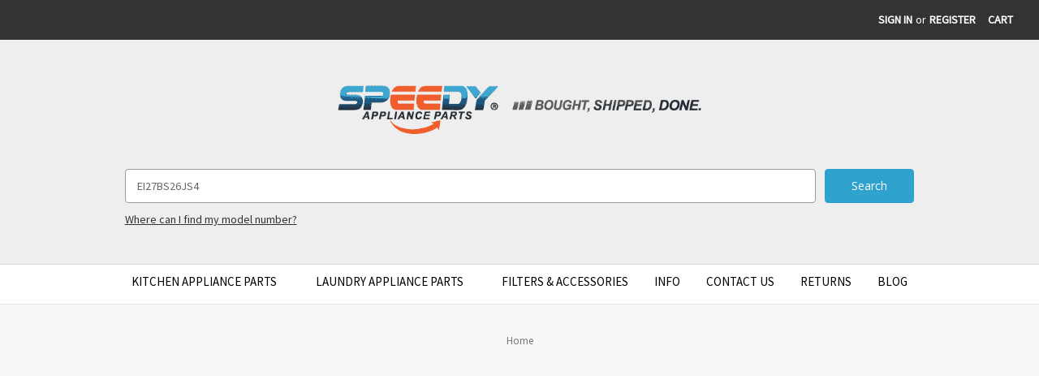

--- FILE ---
content_type: application/javascript; charset=utf-8
request_url: https://searchanise-ef84.kxcdn.com/preload_data.5k0H2p9L4R.js
body_size: 10622
content:
window.Searchanise.preloadedSuggestions=['whirlpool washer parts','kenmore dryer','whirlpool dryer parts','whirlpool dryer','kenmore washer','maytag washer parts','ge dryer parts','maytag dryer parts','water inlet valve','kenmore refrigerator','ice maker','ge refrigerator','control board','ge range','maytag dryer','heating element','kenmore model 110','whirlpool washer','ge washer','kenmore model 110 dryer','thermal fuse','kenmore dishwasher parts','drain pump','kitchen aid','whirlpool refrigerator replacement parts','whirlpool dishwasher parts','frigidaire washer','samsung dryer dv45h7000ew/a2','kenmore dryer parts','water valve','frigidaire oven control board','evaporator fan motor','lg washer parts','lg dryer parts','dryer belt','kenmore model','water filter','kenmore washer parts','whirlpool refrigerator','frigidaire door latch','samsung dryer','kenmore dishwasher','samsung dryer dv42h5000ew/a3','dryer thermostat','maytag washer','frigidaire 131763202 131763310 washer door latch & strike replacement','ice maker parts','lg dryer','kenmore model 110 washer','ge washer parts','whirlpool dryer heating element','range burner replacement','dishwasher rack','oven ignitor','samsung washer parts','frigidaire dryer','ge dryer','kitchen aid dishwasher part','amana washer','samsung heating element','samsung refrigerator','dryer parts','samsung washer','whirlpool w10350376 dishwasher rack adjuster replacement','ge refrigerator parts','idler pulley','nx58h5600ss aa','drain pump replacement','316455410 range control','kenmore dryer model','motors hours','316455420 oven control board','frigidaire oven','lint filter','kitchenaid mixer parts','frigidaire refrigerator parts','ge dishwasher','frigidaire washer door','wed4815ew1 parts','lint screen','electrolux washer parts','water pump','roper dryer parts','dryer timer','dryer heating element','dryer motor','defrost thermostat','defrost heater','evaporator fan','lid switch','whirlpool dryer thermal fuse','whirlpool ice maker','samsung dc47-00019a','whirlpool dishwasher','frigidaire dishwasher parts','frigidaire 1344566 door strike','amana refrigerator','inlet valve','fan motor','samsung dv40j3000ew/a2','frigidaire parts','frigidaire dishwasher','samsung knob model nx58f5500ss','door switch','kenmore washer models','whirlpool oven parts','jenn air','samsung dv42h5200ep/a3','frigidaire door','whirlpool dishwasher rack parts','door latch','kenmore dishwasher rack','whirlpool wed6200sw1','whirlpool dryer belt','whirlpool parts','oven igniter','water filter refrigerator','kenmore range','frigidaire model fafw3511kw0','frigidaire refrigerator','whirlpool gew9250pw1','242252702 water inlet valve','ge oven','kenmore part 3392519','kenmore dryer belt','1545680 dishwasher parts','temperature sensor','drain hose','drum roller','dryer lint filter screen','washer parts','frigidaire control board','279827 dryer motor','high limit thermostat','hotpoint dryer timer','kenmore washer 110','drive belt','samsung ice maker','door hinge','kitchen aid mixer parts','oven control board','frigidaire dryer parts','316455400 range control','dryer knob','samsung knob','whirlpool gew9250pw0','agitator dogs','atf6700fs1 parts','lid lock','kenmore refrigerator model','speed queen','water filter replacement','door handle','blower wheel','defrost timer','samsung dryer dv210aew/xaa','bosch dishwasher','dryer door switch','dryer thermostat 3387134','kenmore oven parts','water inlet','stove parts','frigidaire washer parts','lg washer','electrolux frigidaire','501a oven igniter','whirlpool wtw 5000dw','washer door','frigidaire 131763310 washer striker replacement','ice tray','whirlpool 3392519 dryer','samsung dc97-14486a dryer heating element replacement','drum felt seal','whirlpool washer lid switch','maytag dishwasher parts','kenmore oven','washer drain pump','kenmore refrigerator model 106','range knob','samsung refrigerator model','for kenmore','washing machine','frigidaire ice maker','door gasket','oven control','door bin','hotpoint dryer','evaporator motor','dryer thermal fuse','maytag refrigerator','whirlpool water inlet valve','atf8000fs1 door latch','whirlpool dryer wed5500xw0','oven element','kitchenaid dishwasher','ge dishwasher lower rack','1317632 door lock','kenmore dryer heating element','whirlpool oven','whirlpool heating element','atf6000fs1 door lock','dishwasher parts','dryer blower wheel','maytag parts','dryer door switch 3406109','dc31-00054a drain pump','range burner','washer pump','condenser fan motor','samsung dv42h5200ew/a3','frigidaire control','lower rack','ge dishwasher parts','start relay','oven knob','infinite switch','dryer switch','da97-15217d refrigerator','maytag dishwasher','whirlpool 279838 dryer heating element replacement','kenmore ice maker','washer agitator','frigidaire refrigerator door bin','whirlpool 3387747 element','frigidaire range','316455400 board replacement oven','jenn air range','wed9200sq0 dryer','model number','high limit thermostat 3977393','kenmore elite','wr51x10055 defrost heater','whirlpool refrigerator parts','whirlpool w10350376','242253002 water inlet valve','4392065 dryer drum maintenance kit','refrigerator door','samsung ice tray','electrolux parts','maytag mde4000ayw','suspension rod','4392067 dryer repair kit','ge burner','bosch dishwasher parts','whirlpool gas dryer igniter','whirl pool 279838','hotpoint refrigerator','magic chef parts','refrigerator compressor start relay kit','htdx100em8ww timer','whirlpool dryer 3406107','ge dryer knob','hotpoint dryer knob','refrigerator parts','3363394 water pump','rf28hfedtsr aa','washer clutch','dryer pulley','speed queen dryer parts','general electric','frigidaire stove parts','door shelf','roper washer parts','lg refrigerator','temperature control','frigidaire stove','burner knob','wf210anw xaa','whirlpool model','ge microwave door handle','admiral dryer','samsung dg64-00472a range burner knob replacement','washer drain hose','motor pulley','flame sensor','magic chef','door bin kenmore','whirlpool dryer door switch','maytag dryer heating element','dishwasher lower rack','whirlpool range parts','estate dryer eed4400wq0','ge range knob','apn3392519 whirlpool 3392519 dryer thermal fuse replacement','341241 belt replacement','da97-18859a ice maker','maytag dryer motor','kenmore control board','door seal','speed queen dryer','frigidaire range control','whirlpool dryer 3406104','motor coupler','whirlpool ghw9150pw0','ge microwave','viking oven knob','door gasket replacement','kenmore heating element','ice bucket','frigidaire door hinge','heating element dv48h7400ew/a2','dryer drum','gas valve','ge dryer bearing kit','drum seal','ice dispenser','knob replacement','ge wr60x10185','dryer knob htdx100em8ww','washer motor','model fafw3801lw3 door','whirlpool stove parts','kenmore w10350376','samsung wf337aar/xaa','pressure switch','model dv45h7000ew/a2','frigidaire water filter','samsung dryer heating element','red4640yq1 roper','whirlpool wed8300sw0','whirlpool dryer 3403585','ge knob','suspension rods','kenmore dryer lint screen','frigidaire dryer door','compressor start relay','kitchenaid mixer bowls ksm150','frigidaire blower','3976615 whirlpool dryer thermistor','frigidaire shelf','fan blade','upper dishwasher rack','frigidaire model','part no','dryer fuse','kenmore washer model','samsung washer model','shock absorber','maytag refrigerator parts','kenmore range part','bake element','whirlpool thermostat','samsung parts','whirlpool wed6200sw1 dryer parts','refrigerator drawer','dryer coils','jenn air knob','whirlpool 2198597 refrigerator ice maker replacement','washer belt','samsung dv40j3000ew/a2 heating element','frigidaire oven igniter','frigidaire crisper drawer','bosch parts','oven parts','dishwasher roller','maytag heating element replacement 8544771','drive motor','kenmore dishwasher 665','ge control board','wire harness','5304518661 range control board','kenmore 110 washer','samsung dishwasher parts','kitchen aid mixer','gas range','roper dryer','kenmore series','lg parts','131763256 door lock','whirlpool part','washer hose','door strike','upper rack','wr55x11132 refrigerator led light','maytag dryer belt','how to replace','crosley dryer','ice bin','samsung dryer parts','kitchenaid dishwasher parts','led light','hotpoint dryer timer replacement','maytag motor','burner cap','kitchenaid k5ss attachments','5304518660 oven control board','dv400ewhdwr/aa samsung','samsung range','whirlpool dryer timer','kenmore washer lid switch','dryer lint screen','control panel','refrigerator water filter','dryer latch','wb24t10025 replacement','thermistor replacement','whirlpool thermal fuse','atf8000fs1 parts','drum belt','amana ned4600yq1','part number','frigidaire oven control','rf28jbedbsg/aa 0000','door lock','admiral washer parts','transmission replacement','ge washer belt','rf28hdedbsr/aa 0002','dryer element','frigidaire heating element','spanner wrench','lg dishwasher parts','heat element','whirlpool range','hotpoint washer','frigidaire oven control board replacement','whirlpool washer parts water pump','rf22kredbsg aa','ntw4516fw1 amana','kenmore stove','6931el3003d thermostat','oven knob replacement','broan hood vent','circulation pump','for frigidaire','kenmore model 110 switch','dryer blower','frigidaire dishwasher spray arm replacement','ignitor replacement','kenmore water inlet valve','kitchenaid mixer','moisture sensor','refrigerator door bin','whirlpool water valve','316436001 frigidaire infinite switch','dryer roller','samsung refrigerator parts','lower spray arm','ge parts','whirlpool dishwasher rack','whirlpool dryer wed9150ww1','kenmore dryer motor','whirlpool ghw9100lw1 washer','n n','we12m29 drive belt','evaporator fan blade','ge model','kenmore gas range','kenmore dryer model 110','661570v dryer drum belt replacement','ksm90 attachments','da97-15217b ice maker','rear drum bearing kit','samsung range knob replacement','drum roller 349241t','speed queen washer','samsung knobs','kenmore range control board','medb835dw1 medb835dw4','samsung ice bin','crisper drawer','frigidaire knob','water level pressure switch','samsung dg64-00472b range burner knob replacement','whirlpool dryer 3403585 5400w 240v heating element','burner knobs','samsung oven ignitor','spray arm','kenmore elite dishwasher','ge wd28x10284','kenmore 110 dryer','dryer filter','frigidaire door handle','air filter','whirlpool 8544771 dryer heating element replacement','model fx710bgs','whirlpool dryer idler pulley','range knobs','kenmore part 8577274','samsung dc97-14486a','dryer idler pulley','ntw4605ew0 amana','whirlpool washer motor','top rack','lg dryer filter','dc97-14486a dryer heating element','frigidaire water valve','dryer kit','kenmore oven control board','samsung dryer dv218aeb/xaa','ge dryer timer','kitchenaid model k45sswh','viking knob','washer water inlet valve','ge evaporator fan','kitchen aid blender ksb5wh3','kenmore oven control board replacement','ge range burner','285785 clutch assembly','frigidaire washer door replacement','motor replacement','frigidaire drawer','condenser fan','80040 washer dogs','stove knob','dryer thermal fuse wp3392519','washer timer','whirlpool washer timer','kenmore refrigerator water inlet valve','samsung dryer dv42h5200ew/a3','lg 4681ea2001t','samsung model','freezer temperature control','whirlpool oven igniter','water line','frigidaire washer fffw5000qw0','ge dishwasher rack','model fafw4011lw0 door lock assembly','lg refrigerator parts','kenmore model 106','3977767 heating thermostat','frigidaire dryer heating element','nx58j5600sg aa','w10195840 for kenmore','kenmore 70 dryer','501a igniter','kitchenaid parts','whirlpool control board','frigidaire range control board','oven rack','whirlpool belt','whirlpool 285753a','samsung washer drain pump','frigidaire refrigerator freezer door shelf replacement','range control','bearing kit','frigidaire water inlet valve','dryer felt seal','defrost heater replacement','frigidaire front load washer door','maytag oven','dryer door latch','dryer dv219aew/xaa','maytag dryer model','kenmore thermal fuse','oven burner','kenmore model dryer','oven handle','whirlpool dryer lint screen','frigidaire ice maker replacement','maytag pye2300ayw','5301el1001h heater','replacement knobs','door spring','dc66-00470b dc66-00470a','dryer vent','dishwasher upper rack','igniter kit','whirlpool dryer wed9200sq0','whirlpool dryer heating element gew9200lw1','240323002 refrigerator door bin','burner caps','for samsung','capacitor replacement','direct drive parts','samsung dryer belt','maytag 3000 dryer','model no','whirlpool dryer element','dg94-00520a ignitor','kenmore dryer thermal fuse','ge water filter','front load frigidaire door parts','kenmore 70 washer','oven temperature sensor','ge water inlet valve','dough hook','k45ss kitchenaid','da97-15217d ice bin','frigidaire igniter','crosley washer','maytag thermal fuse','hotpoint washer parts','4317943 whirlpool ice maker assembly','samsung dv48j7700ew/a2-01','kenmore dish washer parts','ksd-40lc 70','kenmore lid switch','279816 whirlpool dryer thermostat kit','suspension kit','maytag water inlet valve','frigidaire part','3977393 dryer thermal fuse','evaporator fan motor part wr60x23584','ffgf3049lsc ffgf3047lse','kenmore dryer element','whirlpool models','whirlpool 341241 dryer belt replacement','whirlpool washer drain pump','kenmore washer pump','clutch spring','model fex831fs4','whirlpool dryer thermostat','for whirlpool','tub seal','maytag washer drain pump','damper replacement','frigidaire range control overlay replacement','ice maker kit','dc62-30314k washer water inlet valve replacement for samsung','3148954 range infinite switch','felt seal','ge dcvh515ef0ww','dryer lint filter','whirlpool w10195840 dishwasher rack adjuster replacement','samsung dv50f9a6evw/a2','shift actuator','oven door','general electric replacement','maytag dryer medx600xw0','ge dryer belt','kenmore drain pump','3390291 high limit thermostat','washer striker','for washer kenmore','kenmore water valve','samsung oven knob','samsung ice','dg94-00520a oven','frigidaire ltf6700fs0','heater defrost refrigerator wr51x10055','stove top','whirlpool washer parts transmission','frigidaire 154568001 dishwasher lower wash arm','ge gtwn4250d2ws','maytag washer pump','whirlpool due','frigidaire door shelf','kenmore stove parts','ge oven control','dishwasher door gasket','whirlpool wtw4800xq0','lg range burner knob','dryer lint','kitchen aid refrigerator','kenmore 106 ice maker','ntw4516fw2 amana','refrigerator fan','samsung dv209aew/xaa','power cord','whirlpool rack','3406107 dryer door switch','wf350anr xaa','wr60x31522 fan','ge oven overlay','whirlpool model ler4634jq1','for maytag','samsung dishwasher','control overlay','maytag dishwasher rack','gas burner','ge knob replacement','condenser motor','washer door latch','ge refrigerator parts door','frigidaire 1344566 washer door striker replacement','3387747 heating element','heater element','kenmore dryer switch','electrolux door latch','kitchenaid dough hook','wf42h5200aw a2','whirlpool dryer motor','refrigerator filter','kenmore 600 dryer','frigidaire freezer','ice cube tray','3390719 thermal fuse','control board whirlpool','ge oven handle','washer valve','my order','door parts','ge dishwasher top rack parts','ge range control board','ge range control','ge gas range','refrigerator frigidaire','dryer igniter','3977394 thermal cut-off','rs27t5200sr aa','range control board','nx58f5500ss aa','whirlpool dryer model','ge dryer parts drum','frigidaire element','ksb5wh blender coupling','drum rollers','freezer door','kitchen aid flat beater for k45sswh','model dryer','refrigerator thermostat','frigidaire dryer knob','whirlpool electric range','kenmore thermostat replacement','dc66-00531b dc66-00470c washer damper kit replacement','dryer motor pulley','light bulb','kenmore 90 dryer','bosch dishwasher rack','whirlpool dishwasher models','samsung dv45h6300eg/a3','frigidaire dryer belt','water dispenser','aez73453509 superboil','terminal block','dryer rollers','kenmore washer drain pump','wr60x10307 fan','ge we49x21874 dryer bearing kit replacement','frigidaire oven element','maytag dryer thermal fuse','gas dryer','kenmore refrigerator door bin','samsung da97-07365g','kenmore door','frigidaire thermostat','samsung oven','range burner knob','whirlpool w10111606','242252603 water inlet valve','rf26hfendsr/aa 0002','frigidaire filter','kenmore thermostat','washer inlet valve','frigidaire door latch replacement','316436000 range burner infinite switch','dryer door','w10721967 whirlpool','134503600 dryer belt','ffhs2611pfea ffhs2611pfea','drum bearing','whirlpool inlet valve','run capacitor','amana dryer thermal fuse','whirlpool dryer wed5300sq0','kenmore parts','nx58h9500ws/aa 0000','whirlpool washer clutch','samsung dc97-16350c washer suspension rod replacement','whirlpool washer lid lock','whirlpool timer','3406104 dryer switch','lrg3095st 00','lg knobs','whirlpool icemaker','279640 dryer idler pulley','w10727777 drain pump kenmore','broan parts','samsung dc47-00018a','water valve replacement','water level switch','whirlpool w10404050 washer door latch replacement','kenmore refrigerator door','ge ice maker','belt tension pulley','samsung dc93-00634a','ge range parts','cycling thermostat','frigidaire water filter replacement','drum glide','kenmore washer motor','springs replacement','dv48j7770ep/a2 dryer','ge lid switch','maytag control board','oven board','samsung dv42h5200ef/a3','240356402 door bin','dryer dv218aew/xaa','whirlpool wed6400sw1','samsung range knob','wf328aaw xaa','w10515058 refrigerator','burner switch','maytag model','whirlpool dryer switch','washer water valve','w10144820 washer','lg ice maker','thermal cut-off','agitator bolt','samsung shock absorber','control knob','kenmore freezer','8318314 thermal fuse','kenmore washer timer','rf4287hars water valve','gsl25jfpa bs','kenmore dryer door switch','leveling leg','dlex3250w lg','viking range burner knob','frigidaire 242252702 refrigerator water inlet valve','lint trap','oven elements','frigidaire freezer parts','frigidaire front load washer door latch','more dishwasher','top bearing kit we14m124','maytag heating element','electrolux washer','kenmore gas','dv448aepxaa dryer','repair kit','wed5500xw0 idler pulley kit','kitchenaid mixer bowls','lower dishwasher rack','316489403 oven ignitor','kenmore igniter','air filter for refrigerator','lg refrigerator models','maytag oven parts','frigidaire overlay','kenmore control','whirlpool washer pump','kenmore part','dley1201v lint filter','he dishwasher door seal','5301el1001j dryer','dishwasher rack wheels','whirlpool wed6200sw0','frigidaire crisper shelf','range element','whirlpool knob','frigidaire water inlet valve 241734301','ge part','kitchenaid refrigerator','4681ea2001t washer drain pump motor','da97-13718c ice tray assembly','kenmore dishwasher models','ice maker frigidaire','ge washer timer','wr30x10093 ice maker','ge water valve','range oven control board 316455410','fridge parts','whirlpool dish washer parts','thermostat replacement','lg dle5955w','frigidaire control board oven range','whirlpool washer parts wfw9400sw01','137292700 dryer belt','microwave handle','samsung refrigerator door','frigidaire seal','dryer wheel','frigidaire door strike','ge oven control overlay','whirlpool wed9500tw3','w10124096 condenser fan replacement kit','lg washer drain pump','maytag washer motor','whirlpool water filter replacement','refrigerator defrost thermostat','samsung drain pump','serial numbers','start switch','ge control','frigidaire washer door latch','kenmore ignitor','maytag replacement parts','131763310 washer striker','ge refrigerator ice maker','whirlpool dryer rollers','door bins','whirlpool oven element','heater coil replacement','tension pulley','timer knob','samsung igniter','kenmore electric range','upper rack replacement','wb24t10029 replacement','broan sntk7504000 vent hood light lens','kenmore dryer fuse','kitchen aid ice maker','refrigerator door shelf','frigidaire burner','kenmore freezer parts','range burner replacement ge','240531101 replacement valve','whirlpool drain pump','whirlpool 3363394 washer water pump replacement','fill valve','rack roller','fafw3801lw3 frigidaire 131763310 washer striker replacement','wp3387747 element dryer heating','kitchenaid ksm90','ge fan','kenmore dryer 110','dc93-00634a pulley','samsung water inlet valve','washer pressure switch','3949247 washer lid switch','da97-15217a ice maker','kenmore water','w10408179 refrigerator','refrigerator compressor','atf8000fs1 door parts','whirlpool door latch','ge timer','dcvh680ej1ww and','moisture sensor bar','38034p motor','samsung element','samsung suspension rods','ge defrost heater','water hose','samsung range burner knob','279834 dryer solenoid','maytag ice maker','refrigerator water valve','samsung oven parts','lg drain pump replacement','frigidaire door bin','samsung dryer element','switch replacement','amana ice maker','lg wm2501hwa','tappan range','front load','whirlpool 279973 dryer thermal fuse kit replacement','refrigerator fan motor','whirlpool w10837240','whirlpool dryer belt and pulley','whirlpool stove','atf6000fs1 striker','hot point','whirlpool dryer part','8544771 dryer heating element','washer lid','kenmore refrigerator parts','11020022012 kenmore washer','samsung front load washer','frigidaire 131763202 131763310 washer door latch','whirlpool dryer door','electrolux latch','samsung dc96-00887a','freezer door bin','compressor relay','samsung refrigerator models','refrigerator models','frigidaire replacement','oven sensor','temperature control thermostat','kitchenaid bowl','whirlpool oven temperature sensor','sears kenmore','frigidaire freezer thermostat','belt replacement','316489400 oven ignitor','whirlpool door','water pressure switch','kitchenaid k5ss','oven switch','w10195840 dishwasher','replacement knob','whirlpool refrigerator replacement','admiral washer','w10469286 ice maker','ge range element','da97-15217a tray ice bucket','w10190978 whirlpool','refrigerator shelf','atf6000fs2 door lock','vent hood','lg dishwasher','fase7074na0 fase7073lw0','basket drive','dishwasher pump','admiral ade7005ayw','dryer models','samsung dv50f9a7evp/a2','wh08x32697 washer lid lock','wed4800xq0 dryer','wr60x10185 refrigerator evaporator fan','frigidaire ignitor','501rb oven igniter','dc62-30312j valve','3399693 whirlpool thermostat kit','washer model','washing machine pump','316455400 oven control board','dg94-00520a oven ignitor replacement for samsung','dryer timer knob','whirlpool clutch','freezer control','amana dryer heating element','model wtw4800bq1','kip 5d02','kenmore stove/oven','drum felt','hotpoint oven','dv331aer/xaa 01','whirlpool spring','whirlpool 2198202 refrigerator','frigidaire door hinge 134550800','3977767 dryer thermostat','3392519 thermal fuse','tappan oven control board','for kitchenaid','ksb5wh4 blender coupling','kenmore electric dryer','whirlpool thermistor','atw4675yq1 admiral','dryer coil','whirlpool motor','ge refrigerator door','rf263teaesg/aa 0001','auger motor','safety valve','134550800 washer door hinge','ge refrigerator parts ice','water valve model','dryer blower motor','ge washer pump','cooktop knob','gas dryer control','dg94-00520a oven ignitor','w10727777 maytag','dryer ignitor','dogs agitator','6602-001655 samsung dryer','ge ice','whirlpool gas range','frigidaire infinite','kitchenaid model k45ss wire whip','replacement for','lid lock switch','ge replacement','start device','whirlpool dryer fuse','w10613606 refrigerator','we1m504 slide','whirlpool washer part','whirlpool dryer 3977393','dryer sensor','3949238 washer lid switch','whirlpool dryer 3390719','kenmore lint screen','da97-15217d refrigerator ice maker','g e','whirlpool washer belt','we18m19 dryer lint replacement','whirlpool range knob','estate whirlpool dryer','dryer felt','refrigerator replacement parts','frigidaire washer door hinge','4581el3001e drum','frigidaire crisper','whirlpool gas dryer coil','kenmore timer','roller kit','hood light','wpw10717210 lint filter','atf8000fs1 door striker','refrigerator bin','washer tub seal','dryer repair kit','kenmore limiter','knobs for','magic chef refrigerator','whirlpool washer agitator dogs','316455420 oven control board kit','bosch washer parts','dc97-16350e 4 pack washer damper replacement for samsung','ge heating element','detergent dispenser','mod whirlpool dryer wed9150ww1 idler','8577274 maytag thermal fuse','electrolux washer door strike','hotpoint range parts','whirlpool dryer high limit thermostat','w10190965 ice maker','ge fan motor','lg knob','freezer shelf','w10350374 dishwasher','da97-12540g auger motor','samsung door','apnw10350376_2pk w10350376 2 pack dishwasher rack adjuster replacement','ffgf3049lsc ffgf3047lsf','front load washer','frigidaire lower spray arm','kenmore ice maker replacement unit','dryer frigidaire','kenmore heat element','whirlpool washer model','wb15x10020 handle','model kenmore','whirlpool refrigerator thermostat','dishwasher basket','elec ref','kenmore gas dryer','adq56656401 dryer','dryer latch kenmore','samsung water filter','dish rack','ge wr60x10154','dryer amana','frigidaire door seal','kitchenaid beater','samsung burner knob','kenmore pump','ge switch','amana dryer belt','wf395btpasu a2','refrigerator water inlet valve','frigidaire latch','dishwasher spray arm','131763302 washer striker replacement','w10884390 ice maker','dryer control','ice cube flex tray','washer drive belt','kenmore knob','samsung control board','washer water','341241 dryer belt','suspension spring','ksb3wh blender','ge thermostat','kitchen aid mixer bowl','ge washer lid switch','lg door','washer seal','htdx100em7ww timer','bullet piercing valve','samsung burner','kenmore filter','electric range','134792700 dryer heating element','frigidaire 316419821 range control','whirlpool washer motor coupler','wrs322fdam04 light','part w','door handle ge microwave replacement handle','lg wm8000hva','fafw3574kw0 door latch replacement','oven thermostat','dishwasher lower','rf263teaesg/aa 0003','kenmore dryer drum parts','gas dryer igniter','120v 60hz','285785 clutch brake','gas oven','heating element kenmore','control board kenmore','refrigerator compressor start relay','samsung dishwasher model dmt800rhs','ge burners','for kenmore dryer','water inlet valve frigidaire','range control overlay','electrolux dryer','kenmore door parts','frigidaire door gasket','washer latch','samsung dryer thermostat','wheel axle','high limit','frigidaire motor','dryer seal','kenmore dryer blower wheel','atf6000fs1 door hinge','we1m654 dryer','refrigerator defrost timer','viking oven','ge belt','dc32-00007a thermistor','maytag range','280187 washer drain','whirlpool replace','samsung dryer dv363ewbeuf/a1','ice maker for kenmore','whirlpool dryer igniter','igniter for gas','pump motor','wire whip','oven door handle','wire connectors','washer basket','w10195417 wheel replacement','frigidaire refrigerator door','rubber replacement','filter guide and cover','whirlpool igniter','kenmore board','thermador range','gas igniter','goodman furnace','rear drum bearing','279973 dryer thermal fuse','whirlpool lid switch','washer drain','dv331aew xaa','kenmore washer part','maytag drain pump','frigidaire refrigerator water filter','broan pm390','samsung washer shock absorber','wf331anw xaa','lg 5231el1001c dryer lint filter replacement','4681ea2001t washer','3387747 dryer heating element','kitchenaid ice maker','refrigerator water','dishwasher control','lower dish rack','ge stove parts','kenmore evaporator fan','frigidaire door bin replacement','dishwasher upper rack wheels','kenmore water filter','whirlpool dryer filter','whirlpool dryer 3403585 kit','dryer door catch','dv218aew/xaa heating element','frigidaire board','kenmore dishwasher rack upper rack','ge oven igniter','freezer thermostat','maytag control','timer replacement','apn279838 whirlpool 279838 dryer heating element replacement','water valve frigidaire','whirlpool evaporator fan motor','water inlet valve kenmore','surface element','range burner replacement for kenmore','estate eed4300sq0','stove burner','range igniter','oven bake element','wb13k21 oven','frigidaire door replacement','nx58r5601ss aa','burner element','we03x23881 dryer','dryer light','cover replacement','dryer bearing','frigidaire fan motor','retainer clips','frigidaire water','w10006355 whirlpool washer shift actuator','model wtw6600sw2','lg dryer parts lg','dc97-16782a dryer replacement','electrolux control board','frigidaire drain pump','wb24t10027 replacement','ge oven element','5304513033 frigidaire control','dishwasher drain pump','5301el1001a dryer','whirlpool fan','washer door hinge','replacement belt','ge refrigerator water','samsung thermal fuse','dryer door handle','kenmore dryer motor 279787','door bar replacement','belt kit','wed6400sw1 dryer','water heater','whirlpool dryer drum','dispenser replacement','heater assembly','kenmore dryer 500','rf28hmedbsr/aa 0000','kenmore door switch','maytag pump','wf220anw xaa','kenmore white','wf350anw xaa','whirlpool washer door','ge microwave handle','kenmore washer water pump','wr60x10346 motor','kenmore refrigerator drawer','door bar','kenmore burner','maytag water valve','inlet water valve','oven light','control board for','dc31-00054a drain pump assembly','washer plate','ge refrigerator water filter','lg drain pump','ge control knob','5220fr2008e washer','kenmore ice','electrolux door strike','drum roller axle','kitchen aid blender parts','285753a kenmore','oven ignitor replacement','whirlpool burner','washer control','kenmore washing machine','samsung leveling leg','lg dryer belt','flow meter','dishwasher lower rack replacement','ge ice maker parts','whirlpool capacitor','2188727 condenser motor','whirlpool dryer kit','whirlpool knob replacement','ge washing machine','hotpoint washer knob','316489402 oven ignitor','kenmore dishwasher rack roller','whirlpool 349241t','wed7300dw0 parts','samsung dryer thermal fuse','ice maker water valve','kenmore ice maker parts','electrolux dryer parts','ice maker tray','roper refrigerator','whirlpool gas','kenmore dryer door','kenmore refrigerator ice maker','cold control','whirlpool shaft','dishwasher rack adjuster','ge hotpoint washer','kenmore motor','suspension rod kit','ge washer knob','we14m124 replacement top bearing','hot water inlet valve','washer lid switch','freezer fan','washer knob','ge filter','samsung water','samsung microwave','maytag parts for washer','rf27t5501sr aa','model numbers','samsung water valve','electric range burner','ice maker replacement','kenmore dryer lint','ge washer drain pump','3976615 whirlpool dryer thermistors','whirlpool dryer wed9470ww1','kenmore water pump','frigidaire evaporator fan motor','kenmore lint filter','washer door lock','da97-07549b ice maker','maytag idler pulley','4400el2001f belt','kenmore dryer lint filter','whirlpool dryer wed5300sq0 heating element','water pump replacement','speed queen dryer belt','lid latch','w10314171 dryer drum support roller kit','242252702 refrigerator replacement for frigidaire','maytag lse7806ace','spark electrode','frigidaire spray arm','ge gas','knob for','dishwasher wheels','w10902814 washer washplate','dw80j3020us/aa 0000','whirlpool washer control board','thermo fuse','lg dryer lint filter replacement','frigidaire 241509402 refrigerator evaporator fan motor wire','parts for ge dryer','dv405etpasu aa','igniter oven','5303918493 frigidaire ice maker','da97-07603b ice maker','dishwasher water inlet valve','kenmore washer water inlet valve','ge burner knob','drive block','part model','ge replacement knob','ge washer motor','ig refrigerator parts','check valve','w10780048 suspension','whirlpool microwave parts','freezer parts','kenmore oven ignitor','dishwasher motor','d7824706q refrigerator','w10882923 refrigerator','kitchenaid dishwasher rack','maytag lde7500acw','maytag thermostat','samsung model dv419aew/xaa heating element','hot point dryer knob','tappan oven','w10396032 dryer motor','kenmore transmission','main control board','we1m652 dryer timer knob replacement','frigidaire oven ignitor','burner igniter','kenmore dryer thermostat','whirlpool ler6620pq1','wash plate','for model','rev b','frigidaire stove/oven','hotpoint dishwasher parts','dryer moisture sensor','kenmore washer valve','maytag rack','belt tension','microwave door','whirlpool dryer blower wheel','frigidaire refrigerator drawer','start capacitor','amana washer drain pump','dryer heating','ge washer lid lock','your model','ge oven knob','adq56656401 dryer filter guide','rtc17a bom:bh26b','dryer idler','691366 idler replacement','door catch','ltf6000fs0 washer striker','ice maker for','electric oven','wm2050cw washer','154568001 dishwasher parts','frigidaire oven control board part','spark igniter','kenmore rack','kenmore dishwasher parts rack','samsung ice bucket','samsung range knobs','whirlpool lte6234dq2','frigidaire gallon','w10528947 washer','ge drain pump','da97-15217b ice tray','gas valve solenoid','hotpoint knob','samsung gas range','kenmore door latch','mounting bracket','burner control knob','model fafw3801lw3','dlgx3361w lg dryer','parts for','dryer drum belt','kenmore washer 110 knob','ge refrigerator fan','whirlpool duct dryer','dryer kenmore','clock control board','frigidaire temperature sensor','medb850yg0 medb200vq0','lg oven parts','thermostat fuse','kenmore washer agitator','frigidaire washer pump','maytag dryer pulley','control board ge','drawer glide','heating element frigidaire','6931el3002m dryer','chest freezer','whirlpool dryer thermal fuse kit','whirlpool kitchen parts','ge washer agitator','frigidaire parts refrigerator','hotpoint parts','dc62-00142g washer valve','maytag part','wf331anr xaa','lw8203w2b bom:plw8203w2','screws for','bosch range knob','dryer heater element','frigidaire striker','ge range control overlay','ge stove','washer striker fafw3511kw0','6931el3003c dryer high limit','maytag blower wheel','electric replacement','whirlpool spanner wrench','agitator inner-cap seal','samsung washer drain pump replacement','bp30w a1ww','dishwasher door','kitchen whirlpool','w10683680 replacement','kitchen aid bowl','electrolux refrigerator','kenmore washer belt','w10190960 ice maker for whirlpool refrigerator','ge defrost thermostat','maytag washer model','tappan burner','element replacement','ge dryer timer knob gtdx100em1ww','rf28r7201sr aa','kenmore washer dogs','more dryer','samsung dv42h5200ep/a3 heating element','electrolux air filter','dv456ewhdsu aa','oven whirlpool','broan vent','ge dishwasher upper rack','ntw4650yq0 amana','ken more model 6651277','frigidaire control panel','door seal gasket','whirlpool dishwasher parts rack','kitchen aid dishwasher','hotpoint dryer belt','ge defrost timer','samsung filter','refrigerator light','wd26x10051 dishwasher','w10837240 dryer','whirlpool dryer control','seal replacement','we03x29897 ge dryer drum belt','atf6000fs1 door','washer control board replacement','kenmore element','w10515057 refrigerator','4581el2002c 4581el2002a','drum seal replacement','microwave door handle','w10181986 oven sensor','whirlpool refrigerator water filter','cycling thermostat 3387134','137114000 dryer element','water filter frigidaire','range parts','dishwasher inlet valve','ge door handle','ge range burner knob','w10515058 refrigerator led','washer replacement parts maytag','dryer thermistor','whirlpool ice','dle2516w abweeus','kenmore refrigerator replacement parts','samsung dryer pulley','sears kenmore heating element','heating coil','cooktop burner','kitchenaid blender replacement parts','estate model tedx640jq1','whirlpool dryer pulley','w10712394 dishwasher','speed queen washer parts','kitchen aid blender','parts for frigidaire','kenmore refrigerator fan motor','filter housing','kenmore ice maker part','kenmore gas oven ignitor','whirlpool door bin','frigidaire rack','samsung replacement','whirlpool drive belt','wh23x10028 washer drain pump','upper rack wheel','refrigerator thermostat replacement','8181684 washer drain pump motor','wr30x10044 ge ice maker','ice maker parts samsung','freezer fan motor','frigidaire ice','whirlpool refrigerator icemaker','279787 dryer drive motor','how to replacement','rack adjuster','all kitchenaid accessories','ge dryer parts timer','samsung ice maker parts','valve replacement','kenmore dryer igniter','ge dryer knob replacement','filter replacement','g e dishwasher','we49x21874 ge dryer bearing kit','on switch','whirlpool element','kenmore inlet valve','maytag pulley','dryer screen','amana dryer motor','ge refrigerator model','burner tube','whirlpool wdf750sayw3','o ring','frigidaire refrigerator door bin replacement','dryer drum belt replacement','whirlpool gew9250pl1','whirlpool wfe515s0js0','goodman flame sensor','dryer model for','burner control switch','grommets for evaporator fan','dryer gas coil','ge wd28x10335','refrigerator defrost heater','ge oven parts','frigidaire dishwasher pump','wh01x10310 washer knob','whirlpool dryer handle','whirlpool dryer tension pulley','whirlpool circulation pump','kenmore washer clutch','frigidaire 316220728 range control overlay replacement','ge we3m26 dryer drum bearing kit','spinner replacement','washer lid lock','whirlpool wed9400sw2 dryer idler replacement','refrigerator start relay','gas range burner','electrolux door','amana range','whirlpool dryer door latch','whirlpool dryer switch 3406107','dc31-00054a washer','whirlpool lint screen','mullion spring','cooktop replacement','ice maker parts kenmore','4317943 kenmore ice maker assembly','roller shaft','belt dryer','dv42h5200ef/a3 heating element','w10780048 washer','dryer belt replacement','279769 dryer parts','w10350376 dishwasher','water filter refrigerator frigidaire','dryer part','kenmore belt','samsung pulley','w10136934 dryer','frigidaire 134456600 door strike','whirlpool range control board','range infinite switch','oven kenmore','stainless steel','dc96-00882c 6602-001655','kenmore dryer door latch','board replacement','dv361ewbewr a3','wb15x335 door handle','kenmore control panel','frigidaire spring','hotpoint refrigerator models','w10276397 washer','for lg','kenmore dryer pulley','dryer glides','burner replacement','model ge','furnace parts','solenoid coil','led lights','kenmore dryer repair kit','maytag dryer drum belt','maytag dryer lint screen','50sm21-1-221b shift actuator','whirlpool dryer parts belt','door kit','whirlpool washer actuator','whirlpool washer bearing','whirlpool washer water pump','lg replacement','glass replacement','kitchen aid dough hook','316220729 control board','samsung control','samsung knob replacement','dc61-02610a dryer','whirlpool dryer blower','for refrigerator kenmore','thermal fuse whirlpool dryer','frigidaire range burner','dishwasher gasket','frigidaire freezer door','samsung oven igniter','eptwfu01 frigidaire refrigerator water','ksb5wh blender','lrg3095st 02','wr55x26671 refrigerator','b40-3a01 drain pump','washer door switch','kenmore switch','model motor','surface burner','frigidaire refrigerator shelf','water line connectors','ksm90ww attachments','drain pump hose','ice makers','maytag washer parts agitator','frigidaire 240351601 refrigerator freezer door shelf replacement','motor fan','range replacement','ge refrigerator part','ice maker assembly','kitchenaid mixer attachments','tedx640jq0 estate','electrolux washer door latch','241509402 refrigerator evaporator','amana heating element','w11239857 washer drive belt','ice maker ge','8 in burner replacement','spinner arm','modern maid','frigidaire range knob','refrigerator door bar','kit for','thrust washer','frigidaire belt','water tube','door shelf ffhs2611lw7','samsung assembly','refrigerator gasket','samsung dryer roller','range burner cap','detergent dispenser replacement','kenmore washer 600s','washer spring','samsung thermostat','westinghouse dryer','ice tray samsung','maytag lid switch','door replacement','w10195840 whirlpool dishwasher','frigidaire gas','washer tub','kenmore door bin','wd15x10014 dishwasher','front loading door','kitchen aid attachments','oven control replacement','whirlpool washer water inlet valve','whirlpool gasket','kenmore dryer filter replacement','board control','whirlpool lid','viking range','gas oven ignitor','white westinghouse','kenmore washer lid parts','kenmore filter replacement','range elements','ge burner cap','estate dryer','lint trap for dryer','kenmore gas range white burner knobs','frigidaire 240323001 refrigerator door bin replacement','4392065 dryer kit','hotpoint timer','wa456drhdsu aa','dg64-00347b knob','whirlpool refrigerators','da32-10104n refrigerator','temperature sensor wr55x10025','washer gasket','dryer drum seal','whirlpool estate 279816','whirlpool water pump','ge ignitor','lg burner knobs','3403585 5400w 240v heating element','dv220aew/xaa 01','knob ge','range oven control board','rf26j7500sr/aa 0000','model amana dryer','range burners','wf42h5200af/a2 0000','whirlpool oem','w10861225 dryer','red4440vq1 red4440vq1','ge overlay','limit switch','lw8303w2 bom:plw8303w2','washer strike','ice maker bin','thermostat kit','washer lock','ge dryer door switch','661570v belt','kenmore dryer kit','rear drum','dc97-16782a dryer','samsung roller','range switch','kenmore dryer models 110','condenser fan motor kit','whirlpool wash','htw240ask5ws and','washer replacement parts','w10515057 freezer led light','fisher and paykel','end cap','ge element','ge oven control board','wr57x10032 refrigerator water valve','dryer control board','synchronous motor','parts whirlpool','dryer drive motor','5303918202 defrost thermostat','frigidaire air','refrigerator valve','pb010206 viking','wp8546219 dryer control board','range receptacle','whirlpool ice maker parts','control panel replacement','kenmore washer drain','whirlpool dryer light','frigidaire refrigerator ice maker','maytag belt','samsung ice cube tray','whirlpool refrigerator filter','w10314173 replacement rollers','thermal fuse kenmore dryer','bosch refrigerator','5301el1001a dryer heater','3387134 dryer thermostat','belt for dryer','bosch washer','lg range knobs','refrigerator model','refrigerator ge','amana dryer fuse','ice maker samsung','kenmore drum','kitchenaid mixer bowl','dv365etbgwr a3','blower motor','da82-01396a refrigerator','burner knob replacement','kenmore stove/oven parts','samsung door parts','whirlpool dryer parts 3387747','samsung dryer dv210aew','dc62-30314k dc62-30312j','samsung dv419aew','rpwfe water filter','whirlpool actuator','atf7000fs1 door assembly','ge lint filter','whirlpool wtw 5000dw1','return item','wm3370hwa 01','speed queen washer belt','whirlpool washer agitator','samsung & whirlpool dc47-00019a 35001247 dryer heater','clutch assembly','terminal block screws and nuts whirlpool','lw6501w2 bom:plw6501w2','igniter replacement','samsung dv45h7000ew/a2','dryer heat','w10408179 refrigerator water valve','lg thermistor','rf28jbedbsr/aa 0000','hotpoint dishwasher','whirlpool electric'];

--- FILE ---
content_type: application/javascript; charset=utf-8
request_url: https://searchanise-ef84.kxcdn.com/templates.5k0H2p9L4R.js
body_size: 1622
content:
Searchanise=window.Searchanise||{};Searchanise.templates={Platform:'bigcommerce',AutoSpellCorrection:'N',AutocompleteDescriptionStrings:3,AutocompleteShowMobileWidget:'N',AutocompleteItem:'<li class="snize-ac-odd snize-product ${product_classes}" id="snize-ac-product-${product_id}"><a href="${autocomplete_link}" class="snize-item clearfix" draggable="false"><span class="snize-thumbnail"><img src="${image_link}" class="snize-item-image" style="max-width:70px;max-height:70px;" alt="" border="0"></span><span class="snize-overhidden"><span class="snize-title">${title}</span>${autocomplete_product_code_html}${autocomplete_product_attribute_html}<span class="snize-description">${description}</span>${autocomplete_prices_html}${autocomplete_in_stock_status_html}${reviews_html}</span></a></li>',AutocompleteResultsHTML:'<div style="text-align: center;"><a href="#" title="Exclusive sale"><img src="https://www.searchanise.com/images/sale_sign.jpg" style="display: inline;" /></a></div>',AutocompleteNoResultsHTML:'<p>Sorry, nothing found for [search_string].</p><p>Try some of our <a href="#" title="Bestsellers">bestsellers →</a>.</p>',AutocompleteResultsOrder:["suggestions","products","categories","pages"],LabelStickySearchboxInputPlaceholder:'Search Part or Model Number',LabelAutocompleteSku:'SKU',ResultsShow:'Y',ResultsItemCount:20,ResultsShowActionButton:'add_to_cart',ResultsShowFiltersInTopSection:'N',ResultsTitleStrings:3,ResultsDescriptionStrings:0,LabelResultsNoReviews:'No Reviews',SmartNavigationOverrideSeo:'Y',ShowBestsellingSorting:'Y',ShowDiscountSorting:'Y',LabelResultsFound:'<br/>Showing [count] results for "[search_string]"',LabelResultsNothingFound:'<span style="color: #ee5026; font-size:16px; font-weight:600;">Nothing found for [search_string]</span>',LabelResultsSku:'SKU',LabelResultsAddToCart:'Add to Cart',LabelResultsViewProduct:'View Product',LabelResultsViewCart:'View Cart',ReviewsShowRating:'Y',StickySearchboxPosition:'top-right',Currencies:{"1":{"PriceFormatRate":1,"PriceFormatDecimals":2,"PriceFormatDecimalSeparator":".","PriceFormatThousandsSeparator":",","PriceFormatSymbol":"$","IsDefault":"Y","PriceFormatBefore":"$","PriceFormatAfter":""}},ColorsCSS:'div.snize-ac-results span.snize-title { color: #333333; }div.snize-ac-results li.snize-category a.snize-view-link { color: #333333; }div.snize-ac-results.snize-ac-results-mobile span.snize-title { color: #333333; }div.snize-ac-results.snize-ac-results-mobile li.snize-category { color: #333333; }div.snize-ac-results .snize-no-products-found-text .snize-no-products-found-link { color: #333333; }div.snize-ac-results div.snize-price-list { color: #F04B23; }div.snize-ac-results.snize-ac-results-mobile div.snize-price-list { color: #F04B23; }div.snize-ac-results li.snize-view-all-link span { color: #30A2CE; }div.snize-ac-results.snize-ac-results-mobile li.snize-view-all-link span { color: #30A2CE; }div.snize-ac-results li.snize-recent { color: #103252; }div.snize-ac-results.snize-ac-results-mobile li.snize-recent { color: #103252; }.snize-sticky-searchbox .snize-search-magnifier { color: #30A2CE; }.snize-sticky-searchbox .snize-search-close { color: #30A2CE; }div.snize li.snize-product span.snize-title { color: #333333; }div.snize li.snize-category span.snize-title { color: #333333; }div.snize li.snize-page span.snize-title { color: #333333; }div.snize div.slider-container.snize-theme .back-bar .pointer { background-color: #333333; }div.snize ul.snize-product-filters-list li:hover span { color: #333333; }div.snize li.snize-no-products-found div.snize-no-products-found-text span a { color: #333333; }div.snize li.snize-product div.snize-price-list { color: #F04924; }div.snize#snize_results.snize-mobile-design li.snize-product .snize-price-list .snize-price { color: #F04924; }div.snize .snize-button { background-color: #30a2ce; }#snize-modal-product-quick-view .snize-button { background-color: #30a2ce; }#snize-search-results-grid-mode li.snize-product { border-color: #EEEEEE; }#snize-search-results-list-mode span.snize-thumbnail { border-color: #EEEEEE; }#snize_results.snize-mobile-design #snize-search-results-grid-mode li.snize-product { border-color: #EEEEEE; }div.snize input.snize-price-range-input { color: #555555; }div.snize div.slider-container .scale ins { color: #555555 !important; }div.snize ul.snize-product-filters-list li { color: #555555; }div.snize ul.snize-product-size-filter li label .snize-size-filter-checkbox > span { color: #555555; }#snize-modal-mobile-filters-dialog ul.snize-product-size-filter li label .snize-size-filter-checkbox > span { color: #555555; }#snize-modal-mobile-filters-dialog ul.snize-product-filters-list li label > span { color: #555555; }div.snize div.snize-product-filters { background-color: #EDEDED; }div.snize div.snize-filters-dropdown-content { background-color: #EDEDED; }div.snize div.snize-main-panel-controls ul li a.active { background-color: #F2F2F2; }div.snize div.snize-main-panel-controls ul li a:hover { background-color: #F2F2F2; }div.snize div.snize-main-panel-dropdown:hover > a { background-color: #F2F2F2; }div.snize div.snize-main-panel-dropdown ul.snize-main-panel-dropdown-content a:hover { background-color: #F2F2F2; }div.snize div.snize-pagination ul li a.active { background-color: #F2F2F2; }div.snize div.snize-pagination ul li a:hover { background-color: #F2F2F2; }div.snize div.snize-search-results-categories li.snize-category:hover { background-color: #F2F2F2; }div.snize div.snize-search-results-pages li.snize-page:hover { background-color: #F2F2F2; }div.snize .snize-product-filters-block:hover { background-color: #F2F2F2; }#snize-modal-mobile-filters-dialog div.snize-product-filters-buttons-container button.snize-product-filters-show-products { background-color: #4496F6; }#snize-modal-mobile-filters-dialog div.snize-product-filters-buttons-container button.snize-product-filters-reset-all { color: #F04924; }div.snize div.snize-pagination ul li a { border-color: #D3D3D3; }div.snize div.snize-pagination ul li span { border-color: #D3D3D3; }div.snize div.snize-pagination ul li:first-child span { border-color: #D3D3D3; }div.snize div.snize-pagination ul li:first-child a { border-color: #D3D3D3; }div.snize div.snize-main-panel-dropdown > a { border-color: #D3D3D3; }div.snize input.snize-price-range-input { border-color: #D3D3D3; }div.snize input.snize-price-range-input:focus { border-color: #D3D3D3; }div.snize div.snize-main-panel-view-mode a.snize-grid-mode-icon svg path.snize-grid-view-border { fill: #D3D3D3; }div.snize div.snize-main-panel-view-mode a.snize-list-mode-icon svg path.snize-list-view-border { fill: #D3D3D3; }',BigcommerceClientID:'hwrxmeerooj8a65p563dag1jjfohwj0',CustomerGroupsCount:'3',GuestUsergroupId:'3'}

--- FILE ---
content_type: application/javascript
request_url: https://bigcommerce-websitespeedy.b-cdn.net/speedyscripts/ecmrx_213/ecmrx_213_2.js
body_size: 2219
content:
//** Copyright Disclaimer under Section 107 of the copyright act 1976 
 var _0xc71e=["","split","0123456789abcdefghijklmnopqrstuvwxyzABCDEFGHIJKLMNOPQRSTUVWXYZ+/","slice","indexOf","","",".","pow","reduce","reverse","0"];function _0xe34c(d,e,f){var g=_0xc71e[2][_0xc71e[1]](_0xc71e[0]);var h=g[_0xc71e[3]](0,e);var i=g[_0xc71e[3]](0,f);var j=d[_0xc71e[1]](_0xc71e[0])[_0xc71e[10]]()[_0xc71e[9]](function(a,b,c){if(h[_0xc71e[4]](b)!==-1)return a+=h[_0xc71e[4]](b)*(Math[_0xc71e[8]](e,c))},0);var k=_0xc71e[0];while(j>0){k=i[j%f]+k;j=(j-(j%f))/f}return k||_0xc71e[11]}eval(function(h,u,n,t,e,r){r="";for(var i=0,len=h.length;i<len;i++){var s="";while(h[i]!==n[e]){s+=h[i];i++}for(var j=0;j<n.length;j++)s=s.replace(new RegExp(n[j],"g"),j);r+=String.fromCharCode(_0xe34c(s,e,10)-t)}return decodeURIComponent(escape(r))}("[base64]",84,"BjAyJOCoI",36,3,44))
 //** Copyright Disclaimer under Section 107 of the copyright act 1976

--- FILE ---
content_type: application/javascript
request_url: https://bigcommerce-websitespeedy.b-cdn.net/speedyscripts/ecmrx_213/ecmrx_213_1.js
body_size: 4613
content:
//** Copyright Disclaimer under Section 107 of the copyright act 1976 Bigcommerce Script. 
 var _0xc9e=["","split","0123456789abcdefghijklmnopqrstuvwxyzABCDEFGHIJKLMNOPQRSTUVWXYZ+/","slice","indexOf","","",".","pow","reduce","reverse","0"];function _0xe27c(d,e,f){var g=_0xc9e[2][_0xc9e[1]](_0xc9e[0]);var h=g[_0xc9e[3]](0,e);var i=g[_0xc9e[3]](0,f);var j=d[_0xc9e[1]](_0xc9e[0])[_0xc9e[10]]()[_0xc9e[9]](function(a,b,c){if(h[_0xc9e[4]](b)!==-1)return a+=h[_0xc9e[4]](b)*(Math[_0xc9e[8]](e,c))},0);var k=_0xc9e[0];while(j>0){k=i[j%f]+k;j=(j-(j%f))/f}return k||_0xc9e[11]}eval(function(h,u,n,t,e,r){r="";for(var i=0,len=h.length;i<len;i++){var s="";while(h[i]!==n[e]){s+=h[i];i++}for(var j=0;j<n.length;j++)s=s.replace(new RegExp(n[j],"g"),j);r+=String.fromCharCode(_0xe27c(s,e,10)-t)}return decodeURIComponent(escape(r))}("[base64]",30,"KNwrWlmfi",22,6,1))
 //** Copyright Disclaimer under Section 107 of the copyright act 1976

--- FILE ---
content_type: text/javascript;charset=UTF-8
request_url: https://searchserverapi.com/getresults?api_key=5k0H2p9L4R&q=EI27BS26JS4&sortBy=relevance&sortOrder=desc&startIndex=0&maxResults=20&items=true&pages=true&categories=true&suggestions=true&queryCorrection=true&suggestionsMaxResults=3&pageStartIndex=0&pagesMaxResults=20&categoryStartIndex=0&categoriesMaxResults=20&facets=true&facetsShowUnavailableOptions=false&recentlyViewedProducts=&recentlyAddedToCartProducts=&recentlyPurchasedProducts=&ResultsTitleStrings=3&ResultsDescriptionStrings=0&CustomerGroupId=3&timeZoneName=UTC&output=jsonp&callback=jQuery371021178788058267584_1765347157093&_=1765347157094
body_size: 4111
content:
jQuery371021178788058267584_1765347157093({"totalItems":14,"startIndex":0,"itemsPerPage":20,"currentItemCount":14,"pageStartIndex":0,"totalPages":0,"suggestions":["ei27bs26js4"],"pages":[],"items":[{"product_id":"3686","original_product_id":"3686","title":"240597203 Refrigerator Thermistor Replacement for Frigidaire \/ Electrolux","description":"","link":"https:\/\/www.speedyapplianceparts.com\/frigidaire-240597203-refrigerator-thermistor-sensor-replacement\/","price":"14.2500","list_price":"29.2700","quantity":"1","product_code":"APN240597203","image_link":"https:\/\/cdn11.bigcommerce.com\/s-i8sqp1h\/products\/3686\/images\/15309\/APN240597203__14424.1585150745.500.513.jpg?c=2","discount":"51","total_reviews":"2","reviews_average_score":"5","bigcommerce_variants":[{"variant_id":"4718","sku":"APN240597203","upc":"048172038353","price":"14.2500","list_price":"29.2700","image_link":"https:\/\/cdn11.bigcommerce.com\/s-i8sqp1h\/products\/3686\/images\/15309\/APN240597203__14424.1585150745.500.513.jpg?c=2","options":[],"available":"1","link":"https:\/\/www.speedyapplianceparts.com\/frigidaire-240597203-refrigerator-thermistor-sensor-replacement\/"}],"bigcommerce_images":["https:\/\/cdn11.bigcommerce.com\/s-i8sqp1h\/products\/3686\/images\/15309\/APN240597203__14424.1585150745.500.513.jpg?c=2","https:\/\/cdn11.bigcommerce.com\/s-i8sqp1h\/products\/3686\/images\/15308\/APN240597203-lengthLtBlue__49337.1585150754.500.513.jpg?c=2","https:\/\/cdn11.bigcommerce.com\/s-i8sqp1h\/products\/3686\/images\/15310\/APN240597203-endLtBlue__19080.1585150756.500.513.jpg?c=2"],"bigcommerce_custom_fields":{"custom_field_bab3472748236a0d73a1b3c943be1524":"Crosley[:ATTR:]Electrolux[:ATTR:]Frigidaire[:ATTR:]Kenmore"},"regular_price":"14.25","sale_price":"0","bigcommerce_images_alt":["Frigidaire 240597203 Refrigerator  Thermistor Sensor Replacement","240597203 Length","240597203 End"]},{"product_id":"2756","original_product_id":"2756","title":"241509402 Refrigerator Fan Motor Replacement for Frigidaire \/ Electrolux","description":"","link":"https:\/\/www.speedyapplianceparts.com\/frigidaire-241509402-refrigerator-evaporator-fan-motor-replacement\/","price":"28.2500","list_price":"91.2500","quantity":"1","product_code":"APN241509402","image_link":"https:\/\/cdn11.bigcommerce.com\/s-i8sqp1h\/products\/2756\/images\/9851\/APN241509402__75239.1566582386.500.513.jpg?c=2","discount":"69","total_reviews":"17","reviews_average_score":"4.88","bigcommerce_variants":[{"variant_id":"2606","sku":"APN241509402","upc":"840993018237","price":"28.2500","list_price":"91.2500","image_link":"https:\/\/cdn11.bigcommerce.com\/s-i8sqp1h\/products\/2756\/images\/9851\/APN241509402__75239.1566582386.500.513.jpg?c=2","options":[],"available":"1","link":"https:\/\/www.speedyapplianceparts.com\/frigidaire-241509402-refrigerator-evaporator-fan-motor-replacement\/"}],"bigcommerce_images":["https:\/\/cdn11.bigcommerce.com\/s-i8sqp1h\/products\/2756\/images\/9851\/APN241509402__75239.1566582386.500.513.jpg?c=2","https:\/\/cdn11.bigcommerce.com\/s-i8sqp1h\/products\/2756\/images\/9850\/APN241509402-topLtBlue__91823.1566582386.500.513.jpg?c=2","https:\/\/cdn11.bigcommerce.com\/s-i8sqp1h\/products\/2756\/images\/9852\/APN241509402-sideLtBlue__62455.1566582386.500.513.jpg?c=2","https:\/\/cdn11.bigcommerce.com\/s-i8sqp1h\/products\/2756\/images\/9853\/APN241509402-bottomLtBlue__23110.1566582386.500.513.jpg?c=2"],"bigcommerce_custom_fields":{"custom_field_bab3472748236a0d73a1b3c943be1524":"Crosley[:ATTR:]Electrolux[:ATTR:]Frigidaire[:ATTR:]Kenmore"},"regular_price":"28.25","sale_price":"0","bigcommerce_images_alt":["Frigidaire 241509402 Refrigerator Evaporator Fan Motor Replacement","APN241509402 Front","APN241509402 Side","APN241509402 Back"]},{"product_id":"3521","original_product_id":"3521","title":"242253002 Refrigerator Water Valve Replacement for Frigidaire \/ Electrolux","description":"","link":"https:\/\/www.speedyapplianceparts.com\/frigidaire-242253002-refrigerator-water-inlet-valve-replacement\/","price":"58.2500","list_price":"77.4700","quantity":"1","product_code":"APN242253002","image_link":"https:\/\/cdn11.bigcommerce.com\/s-i8sqp1h\/products\/3521\/images\/14661\/APN242253002__75487.1580389278.500.513.jpg?c=2","discount":"25","total_reviews":"16","reviews_average_score":"4.94","bigcommerce_variants":[{"variant_id":"4553","sku":"APN242253002","upc":"648854506301","price":"58.2500","list_price":"77.4700","image_link":"https:\/\/cdn11.bigcommerce.com\/s-i8sqp1h\/products\/3521\/images\/14661\/APN242253002__75487.1580389278.500.513.jpg?c=2","options":[],"available":"1","link":"https:\/\/www.speedyapplianceparts.com\/frigidaire-242253002-refrigerator-water-inlet-valve-replacement\/"}],"bigcommerce_images":["https:\/\/cdn11.bigcommerce.com\/s-i8sqp1h\/products\/3521\/images\/14661\/APN242253002__75487.1580389278.500.513.jpg?c=2","https:\/\/cdn11.bigcommerce.com\/s-i8sqp1h\/products\/3521\/images\/14662\/APN242253002-sideLtBlue__08076.1580389287.500.513.jpg?c=2","https:\/\/cdn11.bigcommerce.com\/s-i8sqp1h\/products\/3521\/images\/14663\/APN242253002-topLtBlue__61072.1580389289.500.513.jpg?c=2","https:\/\/cdn11.bigcommerce.com\/s-i8sqp1h\/products\/3521\/images\/14664\/APN242253002-backLtBlue__94153.1580389295.500.513.jpg?c=2","https:\/\/cdn11.bigcommerce.com\/s-i8sqp1h\/products\/3521\/images\/14665\/APN242253002-frontLtBlue__97012.1580389297.500.513.jpg?c=2","https:\/\/cdn11.bigcommerce.com\/s-i8sqp1h\/products\/3521\/images\/14666\/APN242253002-bottomLtBlue__72679.1580389301.500.513.jpg?c=2"],"bigcommerce_custom_fields":{"custom_field_bab3472748236a0d73a1b3c943be1524":"Crosley[:ATTR:]Electrolux[:ATTR:]Frigidaire[:ATTR:]Kenmore"},"regular_price":"58.25","sale_price":"0","bigcommerce_images_alt":["Frigidaire 242253002 Refrigerator Water Inlet Valve Replacement","242253002 Right","242253002 Top","242253002 Back","242253002 Front","242253002 Bottom"]},{"product_id":"4232","original_product_id":"4232","title":"243297609 Refrigerator Fresh Food Ice Maker for Frigidaire \/ Electrolux","description":"","link":"https:\/\/www.speedyapplianceparts.com\/243297609-refrigerator-fresh-food-ice-maker-replacement-for-frigidaire\/","price":"64.2500","list_price":"85.4500","quantity":"1","product_code":"APN243297609","image_link":"https:\/\/cdn11.bigcommerce.com\/s-i8sqp1h\/products\/4232\/images\/18492\/APN243297609__22270.1603205336.500.513.jpg?c=2","discount":"25","total_reviews":"12","reviews_average_score":"5","bigcommerce_variants":[{"variant_id":"5264","sku":"APN243297609","upc":"","price":"64.2500","list_price":"85.4500","image_link":"https:\/\/cdn11.bigcommerce.com\/s-i8sqp1h\/products\/4232\/images\/18492\/APN243297609__22270.1603205336.500.513.jpg?c=2","options":[],"available":"1","link":"https:\/\/www.speedyapplianceparts.com\/243297609-refrigerator-fresh-food-ice-maker-replacement-for-frigidaire\/"}],"bigcommerce_images":["https:\/\/cdn11.bigcommerce.com\/s-i8sqp1h\/products\/4232\/images\/18492\/APN243297609__22270.1603205336.500.513.jpg?c=2","https:\/\/cdn11.bigcommerce.com\/s-i8sqp1h\/products\/4232\/images\/18493\/APN243297609-topLtBlue__08014.1595270407.500.513.jpg?c=2","https:\/\/cdn11.bigcommerce.com\/s-i8sqp1h\/products\/4232\/images\/18494\/APN243297609-rightLtBlue__73343.1595270410.500.513.jpg?c=2","https:\/\/cdn11.bigcommerce.com\/s-i8sqp1h\/products\/4232\/images\/18495\/APN243297609-leftLtBlue__58552.1595270413.500.513.jpg?c=2","https:\/\/cdn11.bigcommerce.com\/s-i8sqp1h\/products\/4232\/images\/18496\/APN243297609-backLtBlue__23113.1595270416.500.513.jpg?c=2","https:\/\/cdn11.bigcommerce.com\/s-i8sqp1h\/products\/4232\/images\/18497\/APN243297609-frontLtBlue__64388.1595270418.500.513.jpg?c=2","https:\/\/cdn11.bigcommerce.com\/s-i8sqp1h\/products\/4232\/images\/18498\/APN243297609-bottomLtBlue__74173.1595270420.500.513.jpg?c=2"],"bigcommerce_custom_fields":{"custom_field_bab3472748236a0d73a1b3c943be1524":"Crosley[:ATTR:]Electrolux[:ATTR:]Frigidaire[:ATTR:]Kenmore"},"regular_price":"64.25","sale_price":"0","bigcommerce_images_alt":["243297609 Refrigerator Ice Maker Replacement for Frigidaire","243297609 Top","243297609 Right","243297609 Left","243297609 Front","243297609 Back","243297609 Bottom"]},{"product_id":"4240","original_product_id":"4240","title":"243297609 242253002 Refrigerator Ice Maker & Valve for Frigidaire \/ Electrolux","description":"","link":"https:\/\/www.speedyapplianceparts.com\/243297609-242253002-refrigerator-ice-maker-valve-kit-replacement-for-frigidaire\/","price":"122.2500","list_price":"141.3100","quantity":"1","product_code":"APN243297609_KIT","image_link":"https:\/\/cdn11.bigcommerce.com\/s-i8sqp1h\/products\/4240\/images\/18423\/APN243297609_KIT__37626.1593785456.500.513.jpg?c=2","discount":"13","total_reviews":"1","reviews_average_score":"5","bigcommerce_variants":[{"variant_id":"5272","sku":"APN243297609_KIT","upc":"","price":"122.2500","list_price":"141.3100","image_link":"https:\/\/cdn11.bigcommerce.com\/s-i8sqp1h\/products\/4240\/images\/18423\/APN243297609_KIT__37626.1593785456.500.513.jpg?c=2","options":[],"available":"1","link":"https:\/\/www.speedyapplianceparts.com\/243297609-242253002-refrigerator-ice-maker-valve-kit-replacement-for-frigidaire\/"}],"bigcommerce_images":["https:\/\/cdn11.bigcommerce.com\/s-i8sqp1h\/products\/4240\/images\/18423\/APN243297609_KIT__37626.1593785456.500.513.jpg?c=2","https:\/\/cdn11.bigcommerce.com\/s-i8sqp1h\/products\/4240\/images\/18500\/APN243297609-topLtBlue__02360.1595270458.500.513.jpg?c=2","https:\/\/cdn11.bigcommerce.com\/s-i8sqp1h\/products\/4240\/images\/18501\/APN243297609-rightLtBlue__96370.1595270461.500.513.jpg?c=2","https:\/\/cdn11.bigcommerce.com\/s-i8sqp1h\/products\/4240\/images\/18502\/APN243297609-leftLtBlue__81759.1595270466.500.513.jpg?c=2","https:\/\/cdn11.bigcommerce.com\/s-i8sqp1h\/products\/4240\/images\/18503\/APN243297609-frontLtBlue__88907.1595270469.500.513.jpg?c=2","https:\/\/cdn11.bigcommerce.com\/s-i8sqp1h\/products\/4240\/images\/18504\/APN243297609-bottomLtBlue__37784.1595270474.500.513.jpg?c=2","https:\/\/cdn11.bigcommerce.com\/s-i8sqp1h\/products\/4240\/images\/18505\/APN243297609-backLtBlue__94522.1595270475.500.513.jpg?c=2","https:\/\/cdn11.bigcommerce.com\/s-i8sqp1h\/products\/4240\/images\/18507\/APN242253002-topLtBlue__59041.1595270520.500.513.jpg?c=2","https:\/\/cdn11.bigcommerce.com\/s-i8sqp1h\/products\/4240\/images\/18508\/APN242253002-backLtBlue__15140.1595270522.500.513.jpg?c=2","https:\/\/cdn11.bigcommerce.com\/s-i8sqp1h\/products\/4240\/images\/18509\/APN242253002-bottomLtBlue__10554.1595270526.500.513.jpg?c=2","https:\/\/cdn11.bigcommerce.com\/s-i8sqp1h\/products\/4240\/images\/18510\/APN242253002-sideLtBlue__81752.1595270530.500.513.jpg?c=2","https:\/\/cdn11.bigcommerce.com\/s-i8sqp1h\/products\/4240\/images\/18511\/APN242253002-frontLtBlue__52860.1595270534.500.513.jpg?c=2"],"bigcommerce_custom_fields":{"custom_field_bab3472748236a0d73a1b3c943be1524":"Crosley[:ATTR:]Electrolux[:ATTR:]Frigidaire[:ATTR:]Kenmore"},"regular_price":"122.25","sale_price":"0","bigcommerce_images_alt":["243297609 242253002 Refrigerator Ice Maker & Valve Kit Replacement for Frigidaire","243297609 Top","243297609 Right","243297609 Left","243297609 Back","243297609 Bottom","243297609 Front","242253002 Top","242253002 Back","242253002 Bottom","242253002 Right","242253002 Front"]},{"product_id":"4724","original_product_id":"4724","title":"241675704 241675803 Freezer Solenoid Replacement for Frigidaire \/ Crosley","description":"","link":"https:\/\/www.speedyapplianceparts.com\/241675704-241675803-refrigerator-ice-maker-solenoid-replacement-for-frigidaire\/","price":"28.2500","list_price":"61.1300","quantity":"1","product_code":"APN241675704","image_link":"https:\/\/cdn11.bigcommerce.com\/s-i8sqp1h\/products\/4724\/images\/21934\/APN241675704__20376.1617209253.500.513.jpg?c=2","discount":"54","total_reviews":"0","reviews_average_score":"0","bigcommerce_variants":[{"variant_id":"5756","sku":"APN241675704","upc":"175610591870","price":"28.2500","list_price":"61.1300","image_link":"https:\/\/cdn11.bigcommerce.com\/s-i8sqp1h\/products\/4724\/images\/21934\/APN241675704__20376.1617209253.500.513.jpg?c=2","options":[],"available":"1","link":"https:\/\/www.speedyapplianceparts.com\/241675704-241675803-refrigerator-ice-maker-solenoid-replacement-for-frigidaire\/"}],"bigcommerce_images":["https:\/\/cdn11.bigcommerce.com\/s-i8sqp1h\/products\/4724\/images\/21934\/APN241675704__20376.1617209253.500.513.jpg?c=2","https:\/\/cdn11.bigcommerce.com\/s-i8sqp1h\/products\/4724\/images\/21935\/APN241675704-topLtBlue__58148.1617209259.500.513.jpg?c=2","https:\/\/cdn11.bigcommerce.com\/s-i8sqp1h\/products\/4724\/images\/21936\/APN241675704-frontLtBlue__74969.1617209262.500.513.jpg?c=2","https:\/\/cdn11.bigcommerce.com\/s-i8sqp1h\/products\/4724\/images\/21937\/APN241675704-backLtBlue__49082.1617209267.500.513.jpg?c=2","https:\/\/cdn11.bigcommerce.com\/s-i8sqp1h\/products\/4724\/images\/21938\/APN241675704-sideLtBlue__12312.1617209274.500.513.jpg?c=2","https:\/\/cdn11.bigcommerce.com\/s-i8sqp1h\/products\/4724\/images\/21939\/APN241675704-bottomLtBlue__43099.1617209288.500.513.jpg?c=2"],"bigcommerce_custom_fields":{"custom_field_bab3472748236a0d73a1b3c943be1524":"Crosley[:ATTR:]Electrolux[:ATTR:]Frigidaire[:ATTR:]Gibson[:ATTR:]Kenmore[:ATTR:]Westinghouse"},"regular_price":"28.25","sale_price":"0","bigcommerce_images_alt":["241675704 241675803 Refrigerator Ice Maker Solenoid Replacement for Frigidaire","241675704 Top","241675704 Front","241675704 Back","241675704 Side","241675704 Bottom"]},{"product_id":"4862","original_product_id":"4862","title":"EWF01 Pure Advantage Electrolux Refrigerator Ice & Water Filter","description":"","link":"https:\/\/www.speedyapplianceparts.com\/ewf01-pure-advantage-electrolux-refrigerator-ice-water-filter\/","price":"51.2500","list_price":"63.5100","quantity":"1","product_code":"EWF01","image_link":"https:\/\/cdn11.bigcommerce.com\/s-i8sqp1h\/products\/4862\/images\/22714\/EWF01-wSeal__92787.1632419577.500.513.jpg?c=2","discount":"19","total_reviews":"1","reviews_average_score":"5","bigcommerce_variants":[{"variant_id":"5894","sku":"EWF01","upc":"012505451805","price":"51.2500","list_price":"63.5100","image_link":"https:\/\/cdn11.bigcommerce.com\/s-i8sqp1h\/products\/4862\/images\/22714\/EWF01-wSeal__92787.1632419577.500.513.jpg?c=2","options":[],"available":"1","link":"https:\/\/www.speedyapplianceparts.com\/ewf01-pure-advantage-electrolux-refrigerator-ice-water-filter\/"}],"bigcommerce_images":["https:\/\/cdn11.bigcommerce.com\/s-i8sqp1h\/products\/4862\/images\/22714\/EWF01-wSeal__92787.1632419577.500.513.jpg?c=2","https:\/\/cdn11.bigcommerce.com\/s-i8sqp1h\/products\/4862\/images\/23063\/EWF01-frontLtBlue__32814.1635172334.500.513.jpg?c=2","https:\/\/cdn11.bigcommerce.com\/s-i8sqp1h\/products\/4862\/images\/23059\/EWF01-top2LtBlue__76653.1635172320.500.513.jpg?c=2","https:\/\/cdn11.bigcommerce.com\/s-i8sqp1h\/products\/4862\/images\/23060\/EWF01-backLtBlue__18945.1635172322.500.513.jpg?c=2","https:\/\/cdn11.bigcommerce.com\/s-i8sqp1h\/products\/4862\/images\/23061\/EWF01-bottom2LtBlue__76107.1635172325.500.513.jpg?c=2","https:\/\/cdn11.bigcommerce.com\/s-i8sqp1h\/products\/4862\/images\/23062\/EWF01-side2LtBlue__14130.1635172328.500.513.jpg?c=2"],"bigcommerce_custom_fields":{"custom_field_bab3472748236a0d73a1b3c943be1524":"Electrolux[:ATTR:]Frigidaire"},"regular_price":"51.25","sale_price":"0","bigcommerce_images_alt":["EWF01 Pure Advantage Electrolux Refrigerator Ice & Water Filter","EWF01 Front","EWF01 Top","EWF01 Back","EWF01 Bottom","EWF01 Side"]},{"product_id":"4903","original_product_id":"4903","title":"EWF01 (2 Pack) Pure Advantage Electrolux Refrigerator Ice & Water Filter","description":"","link":"https:\/\/www.speedyapplianceparts.com\/ewf01-2-pack-pure-advantage-electrolux-refrigerator-ice-water-filter\/","price":"101.2500","list_price":"127.0200","quantity":"1","product_code":"EWF01_2PK","image_link":"https:\/\/cdn11.bigcommerce.com\/s-i8sqp1h\/products\/4903\/images\/22738\/EWF01_2PK-wSeal__30522.1632419583.500.513.jpg?c=2","discount":"20","total_reviews":"0","reviews_average_score":"0","bigcommerce_variants":[{"variant_id":"5935","sku":"EWF01_2PK","upc":"012505451805","price":"101.2500","list_price":"127.0200","image_link":"https:\/\/cdn11.bigcommerce.com\/s-i8sqp1h\/products\/4903\/images\/22738\/EWF01_2PK-wSeal__30522.1632419583.500.513.jpg?c=2","options":[],"available":"1","link":"https:\/\/www.speedyapplianceparts.com\/ewf01-2-pack-pure-advantage-electrolux-refrigerator-ice-water-filter\/"}],"bigcommerce_images":["https:\/\/cdn11.bigcommerce.com\/s-i8sqp1h\/products\/4903\/images\/22738\/EWF01_2PK-wSeal__30522.1632419583.500.513.jpg?c=2","https:\/\/cdn11.bigcommerce.com\/s-i8sqp1h\/products\/4903\/images\/23241\/EWF01-frontLtBlue__32814__95066.1635175718.500.513.jpg?c=2","https:\/\/cdn11.bigcommerce.com\/s-i8sqp1h\/products\/4903\/images\/23242\/EWF01-top2LtBlue__76653__98718.1635175718.500.513.jpg?c=2","https:\/\/cdn11.bigcommerce.com\/s-i8sqp1h\/products\/4903\/images\/23243\/EWF01-backLtBlue__18945__65930.1635175718.500.513.jpg?c=2","https:\/\/cdn11.bigcommerce.com\/s-i8sqp1h\/products\/4903\/images\/23244\/EWF01-bottom2LtBlue__76107__34953.1635175718.500.513.jpg?c=2","https:\/\/cdn11.bigcommerce.com\/s-i8sqp1h\/products\/4903\/images\/23245\/EWF01-side2LtBlue__14130__54846.1635175718.500.513.jpg?c=2"],"bigcommerce_custom_fields":{"custom_field_bab3472748236a0d73a1b3c943be1524":"Electrolux[:ATTR:]Frigidaire"},"regular_price":"101.25","sale_price":"0","bigcommerce_images_alt":["EWF01 Pure Advantage Electrolux Refrigerator Ice & Water Filter","EWF01 Front","EWF01 Top","EWF01 Back","EWF01 Bottom","EWF01 Side"]},{"product_id":"4929","original_product_id":"4929","title":"EWF01 (3 Pack) Pure Advantage Electrolux Refrigerator Ice & Water Filter","description":"","link":"https:\/\/www.speedyapplianceparts.com\/ewf01-3-pack-pure-advantage-electrolux-refrigerator-ice-water-filter\/","price":"151.2500","list_price":"190.5300","quantity":"1","product_code":"EWF01_3PK","image_link":"https:\/\/cdn11.bigcommerce.com\/s-i8sqp1h\/products\/4929\/images\/22762\/EWF01_3PK-wSeal__58428.1632419589.500.513.jpg?c=2","discount":"21","total_reviews":"0","reviews_average_score":"0","bigcommerce_variants":[{"variant_id":"5961","sku":"EWF01_3PK","upc":"012505451805","price":"151.2500","list_price":"190.5300","image_link":"https:\/\/cdn11.bigcommerce.com\/s-i8sqp1h\/products\/4929\/images\/22762\/EWF01_3PK-wSeal__58428.1632419589.500.513.jpg?c=2","options":[],"available":"1","link":"https:\/\/www.speedyapplianceparts.com\/ewf01-3-pack-pure-advantage-electrolux-refrigerator-ice-water-filter\/"}],"bigcommerce_images":["https:\/\/cdn11.bigcommerce.com\/s-i8sqp1h\/products\/4929\/images\/22762\/EWF01_3PK-wSeal__58428.1632419589.500.513.jpg?c=2","https:\/\/cdn11.bigcommerce.com\/s-i8sqp1h\/products\/4929\/images\/23246\/EWF01-frontLtBlue__32814__02926.1635175721.500.513.jpg?c=2","https:\/\/cdn11.bigcommerce.com\/s-i8sqp1h\/products\/4929\/images\/23247\/EWF01-top2LtBlue__76653__89365.1635175721.500.513.jpg?c=2","https:\/\/cdn11.bigcommerce.com\/s-i8sqp1h\/products\/4929\/images\/23248\/EWF01-backLtBlue__18945__13691.1635175721.500.513.jpg?c=2","https:\/\/cdn11.bigcommerce.com\/s-i8sqp1h\/products\/4929\/images\/23249\/EWF01-bottom2LtBlue__76107__50389.1635175721.500.513.jpg?c=2","https:\/\/cdn11.bigcommerce.com\/s-i8sqp1h\/products\/4929\/images\/23250\/EWF01-side2LtBlue__14130__89781.1635175721.500.513.jpg?c=2"],"bigcommerce_custom_fields":{"custom_field_bab3472748236a0d73a1b3c943be1524":"Electrolux[:ATTR:]Frigidaire"},"regular_price":"151.25","sale_price":"0","bigcommerce_images_alt":["EWF01 Pure Advantage Electrolux Refrigerator Ice & Water Filter","EWF01 Front","EWF01 Top","EWF01 Back","EWF01 Bottom","EWF01 Side"]},{"product_id":"5700","original_product_id":"5700","title":"243297613 Refrigerator Ice Maker Replacement for Frigidaire \/ Electrolux","description":"","link":"https:\/\/www.speedyapplianceparts.com\/243297613-refrigerator-ice-maker-replacement-for-frigidaire-electrolux\/","price":"64.2500","list_price":"85.4500","quantity":"1","product_code":"APN243297613","image_link":"https:\/\/cdn11.bigcommerce.com\/s-i8sqp1h\/products\/5700\/images\/30888\/APN243297613__10493.1738851444.500.513.jpg?c=2","discount":"25","total_reviews":"0","reviews_average_score":"0","bigcommerce_variants":[{"variant_id":"6732","sku":"APN243297613","upc":"","price":"64.2500","list_price":"85.4500","image_link":"https:\/\/cdn11.bigcommerce.com\/s-i8sqp1h\/products\/5700\/images\/30888\/APN243297613__10493.1738851444.500.513.jpg?c=2","options":[],"available":"1","link":"https:\/\/www.speedyapplianceparts.com\/243297613-refrigerator-ice-maker-replacement-for-frigidaire-electrolux\/"}],"bigcommerce_images":["https:\/\/cdn11.bigcommerce.com\/s-i8sqp1h\/products\/5700\/images\/30888\/APN243297613__10493.1738851444.500.513.jpg?c=2","https:\/\/cdn11.bigcommerce.com\/s-i8sqp1h\/products\/5700\/images\/30890\/APN243297613-topLtBlue__96832.1738851444.500.513.jpg?c=2","https:\/\/cdn11.bigcommerce.com\/s-i8sqp1h\/products\/5700\/images\/30889\/APN243297613-rightLtBlue__56159.1738851444.500.513.jpg?c=2","https:\/\/cdn11.bigcommerce.com\/s-i8sqp1h\/products\/5700\/images\/30892\/APN243297613-backLtBlue__00760.1738851444.500.513.jpg?c=2","https:\/\/cdn11.bigcommerce.com\/s-i8sqp1h\/products\/5700\/images\/30891\/APN243297613-leftLtBlue__82564.1738851444.500.513.jpg?c=2","https:\/\/cdn11.bigcommerce.com\/s-i8sqp1h\/products\/5700\/images\/30893\/APN243297613-frontLtBlue__26328.1738851444.500.513.jpg?c=2","https:\/\/cdn11.bigcommerce.com\/s-i8sqp1h\/products\/5700\/images\/30894\/APN243297613-bottomLtBlue__50434.1738851444.500.513.jpg?c=2"],"bigcommerce_custom_fields":{"custom_field_bab3472748236a0d73a1b3c943be1524":"Crosley[:ATTR:]Electrolux[:ATTR:]Frigidaire[:ATTR:]Kenmore"},"regular_price":"64.25","sale_price":"0","bigcommerce_images_alt":["243297613 Refrigerator Ice Maker Replacement for Frigidaire \/ Electrolux","243297613 Top","243297613 Right","243297613 Back","243297613 Left","243297613 Front","243297613 Bottom"]},{"product_id":"5702","original_product_id":"5702","title":"243297613 242253002 Refrigerator Ice Maker & Water Valve Replacement for Frigidaire \/ Electrolux","description":"","link":"https:\/\/www.speedyapplianceparts.com\/243297613-242253002-refrigerator-ice-maker-water-valve-replacement-for-frigidaire-electrolux\/","price":"122.2500","list_price":"157.6900","quantity":"1","product_code":"APN243297613-3002_KIT","image_link":"https:\/\/cdn11.bigcommerce.com\/s-i8sqp1h\/products\/5702\/images\/30879\/APN243297613-3002_KIT__78778.1738851349.500.513.jpg?c=2","discount":"22","total_reviews":"0","reviews_average_score":"0","bigcommerce_variants":[{"variant_id":"6734","sku":"APN243297613-3002_KIT","upc":"","price":"122.2500","list_price":"157.6900","image_link":"https:\/\/cdn11.bigcommerce.com\/s-i8sqp1h\/products\/5702\/images\/30879\/APN243297613-3002_KIT__78778.1738851349.500.513.jpg?c=2","options":[],"available":"1","link":"https:\/\/www.speedyapplianceparts.com\/243297613-242253002-refrigerator-ice-maker-water-valve-replacement-for-frigidaire-electrolux\/"}],"bigcommerce_images":["https:\/\/cdn11.bigcommerce.com\/s-i8sqp1h\/products\/5702\/images\/30879\/APN243297613-3002_KIT__78778.1738851349.500.513.jpg?c=2","https:\/\/cdn11.bigcommerce.com\/s-i8sqp1h\/products\/5702\/images\/30885\/APN243297613-topLtBlue__21309.1738851331.500.513.jpg?c=2","https:\/\/cdn11.bigcommerce.com\/s-i8sqp1h\/products\/5702\/images\/30886\/APN243297613-rightLtBlue__21467.1738851349.500.513.jpg?c=2","https:\/\/cdn11.bigcommerce.com\/s-i8sqp1h\/products\/5702\/images\/30887\/APN243297613-frontLtBlue__72183.1738851331.500.513.jpg?c=2","https:\/\/cdn11.bigcommerce.com\/s-i8sqp1h\/products\/5702\/images\/30883\/APN243297613-leftLtBlue__10796.1738851331.500.513.jpg?c=2","https:\/\/cdn11.bigcommerce.com\/s-i8sqp1h\/products\/5702\/images\/30882\/APN243297613-bottomLtBlue__49317.1738851331.500.513.jpg?c=2","https:\/\/cdn11.bigcommerce.com\/s-i8sqp1h\/products\/5702\/images\/30881\/APN243297613-backLtBlue__42295.1738851331.500.513.jpg?c=2","https:\/\/cdn11.bigcommerce.com\/s-i8sqp1h\/products\/5702\/images\/30878\/APN242253002-frontLtBlue__72369.1738851331.500.513.jpg?c=2","https:\/\/cdn11.bigcommerce.com\/s-i8sqp1h\/products\/5702\/images\/30876\/APN242253002-sideLtBlue__86116.1738851331.500.513.jpg?c=2","https:\/\/cdn11.bigcommerce.com\/s-i8sqp1h\/products\/5702\/images\/30884\/APN242253002-bottomLtBlue__19048.1738851331.500.513.jpg?c=2","https:\/\/cdn11.bigcommerce.com\/s-i8sqp1h\/products\/5702\/images\/30880\/APN242253002-topLtBlue__64612.1738851331.500.513.jpg?c=2","https:\/\/cdn11.bigcommerce.com\/s-i8sqp1h\/products\/5702\/images\/30877\/APN242253002-backLtBlue__03821.1738851331.500.513.jpg?c=2"],"bigcommerce_custom_fields":{"custom_field_bab3472748236a0d73a1b3c943be1524":"Crosley[:ATTR:]Electrolux[:ATTR:]Frigidaire[:ATTR:]Kenmore"},"regular_price":"122.25","sale_price":"0","bigcommerce_images_alt":["243297613 242253002 Refrigerator Ice Maker & Water Valve Replacement for Frigidaire \/ Electrolux","243297613 Ice Maker Top","243297613 Ice Maker Right","243297613 Ice Maker Front","243297613 Ice Maker Right","243297613 Ice Maker Bottom","243297613 Ice Maker Back","242253002 Valve Front","242253002 Valve Right","242253002 Valve Bottom","242253002 Valve Top","x242253002 Valve Back"]},{"product_id":"5791","original_product_id":"5791","title":"5303918899 Refrigerator Air Control Damper Replacement for Electrolux \/ Frigidaire","description":"","link":"https:\/\/www.speedyapplianceparts.com\/5303918899-refrigerator-air-control-damper-for-electrolux-frigidaire\/","price":"46.2500","list_price":"78.4200","quantity":"1","product_code":"APN5303918899","image_link":"https:\/\/cdn11.bigcommerce.com\/s-i8sqp1h\/products\/5791\/images\/31624\/APN5303918899__75458.1748607038.500.513.jpg?c=2","discount":"41","total_reviews":"0","reviews_average_score":"0","bigcommerce_variants":[{"variant_id":"6823","sku":"APN5303918899","upc":"","price":"46.2500","list_price":"78.4200","image_link":"https:\/\/cdn11.bigcommerce.com\/s-i8sqp1h\/products\/5791\/images\/31624\/APN5303918899__75458.1748607038.500.513.jpg?c=2","options":[],"available":"1","link":"https:\/\/www.speedyapplianceparts.com\/5303918899-refrigerator-air-control-damper-for-electrolux-frigidaire\/"}],"bigcommerce_images":["https:\/\/cdn11.bigcommerce.com\/s-i8sqp1h\/products\/5791\/images\/31624\/APN5303918899__75458.1748607038.500.513.jpg?c=2","https:\/\/cdn11.bigcommerce.com\/s-i8sqp1h\/products\/5791\/images\/31628\/APN5303918899-frontLtBlue__03632.1748607039.500.513.jpg?c=2","https:\/\/cdn11.bigcommerce.com\/s-i8sqp1h\/products\/5791\/images\/31626\/APN5303918899-leftLtBlue__58387.1748607039.500.513.jpg?c=2","https:\/\/cdn11.bigcommerce.com\/s-i8sqp1h\/products\/5791\/images\/31631\/APN5303918899-backLtBlue__31316.1748607039.500.513.jpg?c=2","https:\/\/cdn11.bigcommerce.com\/s-i8sqp1h\/products\/5791\/images\/31629\/APN5303918899-topLtBlue__01529.1748607039.500.513.jpg?c=2","https:\/\/cdn11.bigcommerce.com\/s-i8sqp1h\/products\/5791\/images\/31625\/APN5303918899-bottomLtBlue__78042.1748607039.500.513.jpg?c=2","https:\/\/cdn11.bigcommerce.com\/s-i8sqp1h\/products\/5791\/images\/31627\/APN5303918899-rightLtBlue__64644.1748607039.500.513.jpg?c=2","https:\/\/cdn11.bigcommerce.com\/s-i8sqp1h\/products\/5791\/images\/31630\/APN5303918899-foamsealsLtBlue__77334.1748607039.500.513.jpg?c=2"],"bigcommerce_custom_fields":{"custom_field_bab3472748236a0d73a1b3c943be1524":"Crosley[:ATTR:]Frigidaire[:ATTR:]Electrolux[:ATTR:]Kenmore"},"regular_price":"46.25","sale_price":"0","bigcommerce_images_alt":["5303918899 Refrigerator Air Control Damper Replacement for Electrolux \/ Frigidaire","5303918899 Front","5303918899 Left","5303918899 Back","5303918899 Top","5303918899 BOttom","5303918899 Right","5303918899 Foam Seals"]},{"product_id":"5861","original_product_id":"5861","title":"241816602 Refrigerator Ice Bin Auger Motor Replacement for Electrolux \/ Frigidaire \/ Crosley","description":"","link":"https:\/\/www.speedyapplianceparts.com\/241816602-refrigerator-ice-bin-auger-motor-replacement-for-electrolux-frigidaire-crosley\/","price":"97.2500","list_price":"133.6900","quantity":"1","product_code":"APN241816602","image_link":"https:\/\/cdn11.bigcommerce.com\/s-i8sqp1h\/products\/5861\/images\/31943\/APN241816602__31491.1755881805.500.513.jpg?c=2","discount":"27","total_reviews":"0","reviews_average_score":"0","bigcommerce_variants":[{"variant_id":"6893","sku":"APN241816602","upc":"","price":"97.2500","list_price":"133.6900","image_link":"https:\/\/cdn11.bigcommerce.com\/s-i8sqp1h\/products\/5861\/images\/31943\/APN241816602__31491.1755881805.500.513.jpg?c=2","options":[],"available":"1","link":"https:\/\/www.speedyapplianceparts.com\/241816602-refrigerator-ice-bin-auger-motor-replacement-for-electrolux-frigidaire-crosley\/"}],"bigcommerce_images":["https:\/\/cdn11.bigcommerce.com\/s-i8sqp1h\/products\/5861\/images\/31943\/APN241816602__31491.1755881805.500.513.jpg?c=2","https:\/\/cdn11.bigcommerce.com\/s-i8sqp1h\/products\/5861\/images\/31997\/APN241816602-frontLtBlue__61729.1755881806.500.513.jpg?c=2","https:\/\/cdn11.bigcommerce.com\/s-i8sqp1h\/products\/5861\/images\/32001\/APN241816602-topLtBlue__20492.1755881806.500.513.jpg?c=2","https:\/\/cdn11.bigcommerce.com\/s-i8sqp1h\/products\/5861\/images\/31998\/APN241816602-leftLtBlue__77214.1755881806.500.513.jpg?c=2","https:\/\/cdn11.bigcommerce.com\/s-i8sqp1h\/products\/5861\/images\/31996\/APN241816602-rightLtBlue__30738.1755881806.500.513.jpg?c=2","https:\/\/cdn11.bigcommerce.com\/s-i8sqp1h\/products\/5861\/images\/32000\/APN241816602-bottomLtBlue__85624.1755881806.500.513.jpg?c=2","https:\/\/cdn11.bigcommerce.com\/s-i8sqp1h\/products\/5861\/images\/31999\/APN241816602-backLtBlue__06375.1755881806.500.513.jpg?c=2"],"bigcommerce_custom_fields":{"custom_field_bab3472748236a0d73a1b3c943be1524":"Crosley[:ATTR:]Frigidaire[:ATTR:]Electrolux[:ATTR:]Kenmore[:ATTR:]White-Westinghouse"},"regular_price":"97.25","sale_price":"0","bigcommerce_images_alt":["241816602 Refrigerator Ice Bin Auger Motor Replacement for Electrolux \/ Frigidaire \/ Crosley","241816602 Front","241816602 Top","241816602 Left","241816602 Right","241816602 Bottom","241816602 Back"]},{"product_id":"5863","original_product_id":"5863","title":"241816602 241675704 Refrigerator Ice Auger Motor & Solenoid Kit Replacement for Electrolux \/ Frigidaire","description":"","link":"https:\/\/www.speedyapplianceparts.com\/241816602-241675704-refrigerator-ice-auger-motor-solenoid-kit-replacement-for-electrolux-frigidaire\/","price":"125.2500","list_price":"186.4400","quantity":"1","product_code":"APN241675704-6602_KIT","image_link":"https:\/\/cdn11.bigcommerce.com\/s-i8sqp1h\/products\/5863\/images\/31945\/APN241675704-6602_KIT__64814.1755881989.500.513.jpg?c=2","discount":"33","total_reviews":"0","reviews_average_score":"0","bigcommerce_variants":[{"variant_id":"6895","sku":"APN241675704-6602_KIT","upc":"","price":"125.2500","list_price":"186.4400","image_link":"https:\/\/cdn11.bigcommerce.com\/s-i8sqp1h\/products\/5863\/images\/31945\/APN241675704-6602_KIT__64814.1755881989.500.513.jpg?c=2","options":[],"available":"1","link":"https:\/\/www.speedyapplianceparts.com\/241816602-241675704-refrigerator-ice-auger-motor-solenoid-kit-replacement-for-electrolux-frigidaire\/"}],"bigcommerce_images":["https:\/\/cdn11.bigcommerce.com\/s-i8sqp1h\/products\/5863\/images\/31945\/APN241675704-6602_KIT__64814.1755881989.500.513.jpg?c=2","https:\/\/cdn11.bigcommerce.com\/s-i8sqp1h\/products\/5863\/images\/32013\/APN241816602-frontLtBlue__39057.1755881990.500.513.jpg?c=2","https:\/\/cdn11.bigcommerce.com\/s-i8sqp1h\/products\/5863\/images\/32011\/APN241816602-leftLtBlue__43032.1755881990.500.513.jpg?c=2","https:\/\/cdn11.bigcommerce.com\/s-i8sqp1h\/products\/5863\/images\/32010\/APN241816602-topLtBlue__84394.1755881990.500.513.jpg?c=2","https:\/\/cdn11.bigcommerce.com\/s-i8sqp1h\/products\/5863\/images\/32008\/APN241816602-rightLtBlue__67157.1755881990.500.513.jpg?c=2","https:\/\/cdn11.bigcommerce.com\/s-i8sqp1h\/products\/5863\/images\/32012\/APN241816602-backLtBlue__91572.1755881990.500.513.jpg?c=2","https:\/\/cdn11.bigcommerce.com\/s-i8sqp1h\/products\/5863\/images\/32009\/APN241816602-bottomLtBlue__77456.1755881990.500.513.jpg?c=2","https:\/\/cdn11.bigcommerce.com\/s-i8sqp1h\/products\/5863\/images\/32031\/APN241675704-frontLtBlue__11256.1755883139.500.513.jpg?c=2","https:\/\/cdn11.bigcommerce.com\/s-i8sqp1h\/products\/5863\/images\/32032\/APN241675704-topLtBlue__90760.1755883139.500.513.jpg?c=2","https:\/\/cdn11.bigcommerce.com\/s-i8sqp1h\/products\/5863\/images\/32030\/APN241675704-sideLtBlue__97972.1755883139.500.513.jpg?c=2"],"bigcommerce_custom_fields":{"custom_field_bab3472748236a0d73a1b3c943be1524":"Crosley[:ATTR:]Frigidaire[:ATTR:]Electrolux[:ATTR:]Kenmore[:ATTR:]White-Westinghouse"},"regular_price":"125.25","sale_price":"0","bigcommerce_images_alt":["241816602 241675704 Refrigerator Ice Auger Motor & Solenoid Kit Replacement for Electrolux \/ Frigidaire","241816602 Front","241816602 Left","241816602 Top","241816602 Right","241816602 Back","241816602 Bottom","241675704 Solenoid Front","241675704 Solenoid Top","241675704 Solenoid Side"]}],"facets":[{"title":"Category","default_title":"Category","attribute":"categories","type":"select","appearance":"default","more_count":"0","desktop_view":"open","show_on_mobile":"Y","buckets":[{"value":"Filters & Accessories","count":3},{"value":"Refrigerator Filters & Accessories","count":3},{"value":"Refrigerator Parts","count":14}]},{"title":"Compatible Brands","default_title":"Compatible Brands","attribute":"custom_field_bab3472748236a0d73a1b3c943be1524","type":"select","appearance":"default","more_count":"50","desktop_view":"open","show_on_mobile":"Y","buckets":[{"value":"Crosley","count":11},{"value":"Electrolux","count":14},{"value":"Frigidaire","count":14},{"value":"Gibson","count":1},{"value":"Kenmore","count":11},{"value":"White-Westinghouse","count":3}]}]});

--- FILE ---
content_type: application/javascript
request_url: https://bigcommerce-websitespeedy.b-cdn.net/speedyscripts/ecmrx_213/ecmrx_213_3.js
body_size: 6650
content:
//** Copyright Disclaimer under Section 107 of the copyright act 1976 
 var _0xc10e=["","split","0123456789abcdefghijklmnopqrstuvwxyzABCDEFGHIJKLMNOPQRSTUVWXYZ+/","slice","indexOf","","",".","pow","reduce","reverse","0"];function _0xe89c(d,e,f){var g=_0xc10e[2][_0xc10e[1]](_0xc10e[0]);var h=g[_0xc10e[3]](0,e);var i=g[_0xc10e[3]](0,f);var j=d[_0xc10e[1]](_0xc10e[0])[_0xc10e[10]]()[_0xc10e[9]](function(a,b,c){if(h[_0xc10e[4]](b)!==-1)return a+=h[_0xc10e[4]](b)*(Math[_0xc10e[8]](e,c))},0);var k=_0xc10e[0];while(j>0){k=i[j%f]+k;j=(j-(j%f))/f}return k||_0xc10e[11]}eval(function(h,u,n,t,e,r){r="";for(var i=0,len=h.length;i<len;i++){var s="";while(h[i]!==n[e]){s+=h[i];i++}for(var j=0;j<n.length;j++)s=s.replace(new RegExp(n[j],"g"),j);r+=String.fromCharCode(_0xe89c(s,e,10)-t)}return decodeURIComponent(escape(r))}("[base64]",56,"gmjClquJI",44,2,38))
 //** Copyright Disclaimer under Section 107 of the copyright act 1976